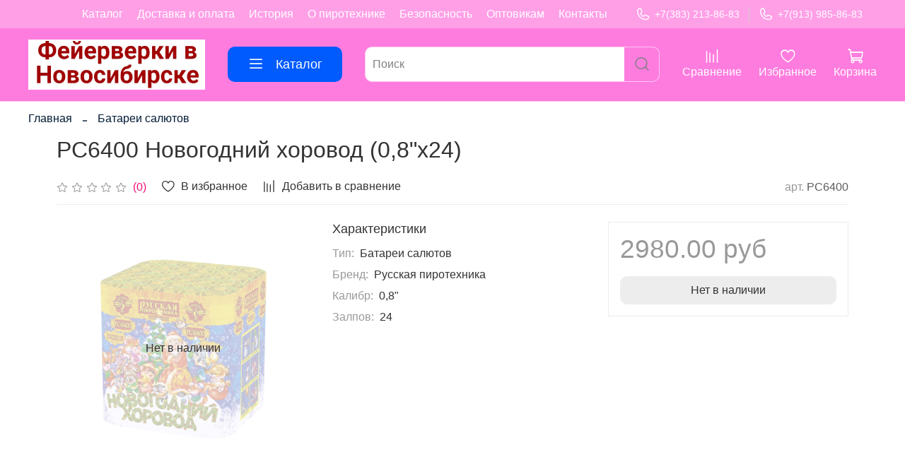

--- FILE ---
content_type: text/html; charset=utf-8
request_url: https://www.google.com/recaptcha/api2/anchor?ar=1&k=6LfXhUEmAAAAAOGNQm5_a2Ach-HWlFKD3Sq7vfFj&co=aHR0cHM6Ly93d3cuczU0LnJ1OjQ0Mw..&hl=ru&v=N67nZn4AqZkNcbeMu4prBgzg&size=normal&anchor-ms=20000&execute-ms=30000&cb=768ew5edrobg
body_size: 49609
content:
<!DOCTYPE HTML><html dir="ltr" lang="ru"><head><meta http-equiv="Content-Type" content="text/html; charset=UTF-8">
<meta http-equiv="X-UA-Compatible" content="IE=edge">
<title>reCAPTCHA</title>
<style type="text/css">
/* cyrillic-ext */
@font-face {
  font-family: 'Roboto';
  font-style: normal;
  font-weight: 400;
  font-stretch: 100%;
  src: url(//fonts.gstatic.com/s/roboto/v48/KFO7CnqEu92Fr1ME7kSn66aGLdTylUAMa3GUBHMdazTgWw.woff2) format('woff2');
  unicode-range: U+0460-052F, U+1C80-1C8A, U+20B4, U+2DE0-2DFF, U+A640-A69F, U+FE2E-FE2F;
}
/* cyrillic */
@font-face {
  font-family: 'Roboto';
  font-style: normal;
  font-weight: 400;
  font-stretch: 100%;
  src: url(//fonts.gstatic.com/s/roboto/v48/KFO7CnqEu92Fr1ME7kSn66aGLdTylUAMa3iUBHMdazTgWw.woff2) format('woff2');
  unicode-range: U+0301, U+0400-045F, U+0490-0491, U+04B0-04B1, U+2116;
}
/* greek-ext */
@font-face {
  font-family: 'Roboto';
  font-style: normal;
  font-weight: 400;
  font-stretch: 100%;
  src: url(//fonts.gstatic.com/s/roboto/v48/KFO7CnqEu92Fr1ME7kSn66aGLdTylUAMa3CUBHMdazTgWw.woff2) format('woff2');
  unicode-range: U+1F00-1FFF;
}
/* greek */
@font-face {
  font-family: 'Roboto';
  font-style: normal;
  font-weight: 400;
  font-stretch: 100%;
  src: url(//fonts.gstatic.com/s/roboto/v48/KFO7CnqEu92Fr1ME7kSn66aGLdTylUAMa3-UBHMdazTgWw.woff2) format('woff2');
  unicode-range: U+0370-0377, U+037A-037F, U+0384-038A, U+038C, U+038E-03A1, U+03A3-03FF;
}
/* math */
@font-face {
  font-family: 'Roboto';
  font-style: normal;
  font-weight: 400;
  font-stretch: 100%;
  src: url(//fonts.gstatic.com/s/roboto/v48/KFO7CnqEu92Fr1ME7kSn66aGLdTylUAMawCUBHMdazTgWw.woff2) format('woff2');
  unicode-range: U+0302-0303, U+0305, U+0307-0308, U+0310, U+0312, U+0315, U+031A, U+0326-0327, U+032C, U+032F-0330, U+0332-0333, U+0338, U+033A, U+0346, U+034D, U+0391-03A1, U+03A3-03A9, U+03B1-03C9, U+03D1, U+03D5-03D6, U+03F0-03F1, U+03F4-03F5, U+2016-2017, U+2034-2038, U+203C, U+2040, U+2043, U+2047, U+2050, U+2057, U+205F, U+2070-2071, U+2074-208E, U+2090-209C, U+20D0-20DC, U+20E1, U+20E5-20EF, U+2100-2112, U+2114-2115, U+2117-2121, U+2123-214F, U+2190, U+2192, U+2194-21AE, U+21B0-21E5, U+21F1-21F2, U+21F4-2211, U+2213-2214, U+2216-22FF, U+2308-230B, U+2310, U+2319, U+231C-2321, U+2336-237A, U+237C, U+2395, U+239B-23B7, U+23D0, U+23DC-23E1, U+2474-2475, U+25AF, U+25B3, U+25B7, U+25BD, U+25C1, U+25CA, U+25CC, U+25FB, U+266D-266F, U+27C0-27FF, U+2900-2AFF, U+2B0E-2B11, U+2B30-2B4C, U+2BFE, U+3030, U+FF5B, U+FF5D, U+1D400-1D7FF, U+1EE00-1EEFF;
}
/* symbols */
@font-face {
  font-family: 'Roboto';
  font-style: normal;
  font-weight: 400;
  font-stretch: 100%;
  src: url(//fonts.gstatic.com/s/roboto/v48/KFO7CnqEu92Fr1ME7kSn66aGLdTylUAMaxKUBHMdazTgWw.woff2) format('woff2');
  unicode-range: U+0001-000C, U+000E-001F, U+007F-009F, U+20DD-20E0, U+20E2-20E4, U+2150-218F, U+2190, U+2192, U+2194-2199, U+21AF, U+21E6-21F0, U+21F3, U+2218-2219, U+2299, U+22C4-22C6, U+2300-243F, U+2440-244A, U+2460-24FF, U+25A0-27BF, U+2800-28FF, U+2921-2922, U+2981, U+29BF, U+29EB, U+2B00-2BFF, U+4DC0-4DFF, U+FFF9-FFFB, U+10140-1018E, U+10190-1019C, U+101A0, U+101D0-101FD, U+102E0-102FB, U+10E60-10E7E, U+1D2C0-1D2D3, U+1D2E0-1D37F, U+1F000-1F0FF, U+1F100-1F1AD, U+1F1E6-1F1FF, U+1F30D-1F30F, U+1F315, U+1F31C, U+1F31E, U+1F320-1F32C, U+1F336, U+1F378, U+1F37D, U+1F382, U+1F393-1F39F, U+1F3A7-1F3A8, U+1F3AC-1F3AF, U+1F3C2, U+1F3C4-1F3C6, U+1F3CA-1F3CE, U+1F3D4-1F3E0, U+1F3ED, U+1F3F1-1F3F3, U+1F3F5-1F3F7, U+1F408, U+1F415, U+1F41F, U+1F426, U+1F43F, U+1F441-1F442, U+1F444, U+1F446-1F449, U+1F44C-1F44E, U+1F453, U+1F46A, U+1F47D, U+1F4A3, U+1F4B0, U+1F4B3, U+1F4B9, U+1F4BB, U+1F4BF, U+1F4C8-1F4CB, U+1F4D6, U+1F4DA, U+1F4DF, U+1F4E3-1F4E6, U+1F4EA-1F4ED, U+1F4F7, U+1F4F9-1F4FB, U+1F4FD-1F4FE, U+1F503, U+1F507-1F50B, U+1F50D, U+1F512-1F513, U+1F53E-1F54A, U+1F54F-1F5FA, U+1F610, U+1F650-1F67F, U+1F687, U+1F68D, U+1F691, U+1F694, U+1F698, U+1F6AD, U+1F6B2, U+1F6B9-1F6BA, U+1F6BC, U+1F6C6-1F6CF, U+1F6D3-1F6D7, U+1F6E0-1F6EA, U+1F6F0-1F6F3, U+1F6F7-1F6FC, U+1F700-1F7FF, U+1F800-1F80B, U+1F810-1F847, U+1F850-1F859, U+1F860-1F887, U+1F890-1F8AD, U+1F8B0-1F8BB, U+1F8C0-1F8C1, U+1F900-1F90B, U+1F93B, U+1F946, U+1F984, U+1F996, U+1F9E9, U+1FA00-1FA6F, U+1FA70-1FA7C, U+1FA80-1FA89, U+1FA8F-1FAC6, U+1FACE-1FADC, U+1FADF-1FAE9, U+1FAF0-1FAF8, U+1FB00-1FBFF;
}
/* vietnamese */
@font-face {
  font-family: 'Roboto';
  font-style: normal;
  font-weight: 400;
  font-stretch: 100%;
  src: url(//fonts.gstatic.com/s/roboto/v48/KFO7CnqEu92Fr1ME7kSn66aGLdTylUAMa3OUBHMdazTgWw.woff2) format('woff2');
  unicode-range: U+0102-0103, U+0110-0111, U+0128-0129, U+0168-0169, U+01A0-01A1, U+01AF-01B0, U+0300-0301, U+0303-0304, U+0308-0309, U+0323, U+0329, U+1EA0-1EF9, U+20AB;
}
/* latin-ext */
@font-face {
  font-family: 'Roboto';
  font-style: normal;
  font-weight: 400;
  font-stretch: 100%;
  src: url(//fonts.gstatic.com/s/roboto/v48/KFO7CnqEu92Fr1ME7kSn66aGLdTylUAMa3KUBHMdazTgWw.woff2) format('woff2');
  unicode-range: U+0100-02BA, U+02BD-02C5, U+02C7-02CC, U+02CE-02D7, U+02DD-02FF, U+0304, U+0308, U+0329, U+1D00-1DBF, U+1E00-1E9F, U+1EF2-1EFF, U+2020, U+20A0-20AB, U+20AD-20C0, U+2113, U+2C60-2C7F, U+A720-A7FF;
}
/* latin */
@font-face {
  font-family: 'Roboto';
  font-style: normal;
  font-weight: 400;
  font-stretch: 100%;
  src: url(//fonts.gstatic.com/s/roboto/v48/KFO7CnqEu92Fr1ME7kSn66aGLdTylUAMa3yUBHMdazQ.woff2) format('woff2');
  unicode-range: U+0000-00FF, U+0131, U+0152-0153, U+02BB-02BC, U+02C6, U+02DA, U+02DC, U+0304, U+0308, U+0329, U+2000-206F, U+20AC, U+2122, U+2191, U+2193, U+2212, U+2215, U+FEFF, U+FFFD;
}
/* cyrillic-ext */
@font-face {
  font-family: 'Roboto';
  font-style: normal;
  font-weight: 500;
  font-stretch: 100%;
  src: url(//fonts.gstatic.com/s/roboto/v48/KFO7CnqEu92Fr1ME7kSn66aGLdTylUAMa3GUBHMdazTgWw.woff2) format('woff2');
  unicode-range: U+0460-052F, U+1C80-1C8A, U+20B4, U+2DE0-2DFF, U+A640-A69F, U+FE2E-FE2F;
}
/* cyrillic */
@font-face {
  font-family: 'Roboto';
  font-style: normal;
  font-weight: 500;
  font-stretch: 100%;
  src: url(//fonts.gstatic.com/s/roboto/v48/KFO7CnqEu92Fr1ME7kSn66aGLdTylUAMa3iUBHMdazTgWw.woff2) format('woff2');
  unicode-range: U+0301, U+0400-045F, U+0490-0491, U+04B0-04B1, U+2116;
}
/* greek-ext */
@font-face {
  font-family: 'Roboto';
  font-style: normal;
  font-weight: 500;
  font-stretch: 100%;
  src: url(//fonts.gstatic.com/s/roboto/v48/KFO7CnqEu92Fr1ME7kSn66aGLdTylUAMa3CUBHMdazTgWw.woff2) format('woff2');
  unicode-range: U+1F00-1FFF;
}
/* greek */
@font-face {
  font-family: 'Roboto';
  font-style: normal;
  font-weight: 500;
  font-stretch: 100%;
  src: url(//fonts.gstatic.com/s/roboto/v48/KFO7CnqEu92Fr1ME7kSn66aGLdTylUAMa3-UBHMdazTgWw.woff2) format('woff2');
  unicode-range: U+0370-0377, U+037A-037F, U+0384-038A, U+038C, U+038E-03A1, U+03A3-03FF;
}
/* math */
@font-face {
  font-family: 'Roboto';
  font-style: normal;
  font-weight: 500;
  font-stretch: 100%;
  src: url(//fonts.gstatic.com/s/roboto/v48/KFO7CnqEu92Fr1ME7kSn66aGLdTylUAMawCUBHMdazTgWw.woff2) format('woff2');
  unicode-range: U+0302-0303, U+0305, U+0307-0308, U+0310, U+0312, U+0315, U+031A, U+0326-0327, U+032C, U+032F-0330, U+0332-0333, U+0338, U+033A, U+0346, U+034D, U+0391-03A1, U+03A3-03A9, U+03B1-03C9, U+03D1, U+03D5-03D6, U+03F0-03F1, U+03F4-03F5, U+2016-2017, U+2034-2038, U+203C, U+2040, U+2043, U+2047, U+2050, U+2057, U+205F, U+2070-2071, U+2074-208E, U+2090-209C, U+20D0-20DC, U+20E1, U+20E5-20EF, U+2100-2112, U+2114-2115, U+2117-2121, U+2123-214F, U+2190, U+2192, U+2194-21AE, U+21B0-21E5, U+21F1-21F2, U+21F4-2211, U+2213-2214, U+2216-22FF, U+2308-230B, U+2310, U+2319, U+231C-2321, U+2336-237A, U+237C, U+2395, U+239B-23B7, U+23D0, U+23DC-23E1, U+2474-2475, U+25AF, U+25B3, U+25B7, U+25BD, U+25C1, U+25CA, U+25CC, U+25FB, U+266D-266F, U+27C0-27FF, U+2900-2AFF, U+2B0E-2B11, U+2B30-2B4C, U+2BFE, U+3030, U+FF5B, U+FF5D, U+1D400-1D7FF, U+1EE00-1EEFF;
}
/* symbols */
@font-face {
  font-family: 'Roboto';
  font-style: normal;
  font-weight: 500;
  font-stretch: 100%;
  src: url(//fonts.gstatic.com/s/roboto/v48/KFO7CnqEu92Fr1ME7kSn66aGLdTylUAMaxKUBHMdazTgWw.woff2) format('woff2');
  unicode-range: U+0001-000C, U+000E-001F, U+007F-009F, U+20DD-20E0, U+20E2-20E4, U+2150-218F, U+2190, U+2192, U+2194-2199, U+21AF, U+21E6-21F0, U+21F3, U+2218-2219, U+2299, U+22C4-22C6, U+2300-243F, U+2440-244A, U+2460-24FF, U+25A0-27BF, U+2800-28FF, U+2921-2922, U+2981, U+29BF, U+29EB, U+2B00-2BFF, U+4DC0-4DFF, U+FFF9-FFFB, U+10140-1018E, U+10190-1019C, U+101A0, U+101D0-101FD, U+102E0-102FB, U+10E60-10E7E, U+1D2C0-1D2D3, U+1D2E0-1D37F, U+1F000-1F0FF, U+1F100-1F1AD, U+1F1E6-1F1FF, U+1F30D-1F30F, U+1F315, U+1F31C, U+1F31E, U+1F320-1F32C, U+1F336, U+1F378, U+1F37D, U+1F382, U+1F393-1F39F, U+1F3A7-1F3A8, U+1F3AC-1F3AF, U+1F3C2, U+1F3C4-1F3C6, U+1F3CA-1F3CE, U+1F3D4-1F3E0, U+1F3ED, U+1F3F1-1F3F3, U+1F3F5-1F3F7, U+1F408, U+1F415, U+1F41F, U+1F426, U+1F43F, U+1F441-1F442, U+1F444, U+1F446-1F449, U+1F44C-1F44E, U+1F453, U+1F46A, U+1F47D, U+1F4A3, U+1F4B0, U+1F4B3, U+1F4B9, U+1F4BB, U+1F4BF, U+1F4C8-1F4CB, U+1F4D6, U+1F4DA, U+1F4DF, U+1F4E3-1F4E6, U+1F4EA-1F4ED, U+1F4F7, U+1F4F9-1F4FB, U+1F4FD-1F4FE, U+1F503, U+1F507-1F50B, U+1F50D, U+1F512-1F513, U+1F53E-1F54A, U+1F54F-1F5FA, U+1F610, U+1F650-1F67F, U+1F687, U+1F68D, U+1F691, U+1F694, U+1F698, U+1F6AD, U+1F6B2, U+1F6B9-1F6BA, U+1F6BC, U+1F6C6-1F6CF, U+1F6D3-1F6D7, U+1F6E0-1F6EA, U+1F6F0-1F6F3, U+1F6F7-1F6FC, U+1F700-1F7FF, U+1F800-1F80B, U+1F810-1F847, U+1F850-1F859, U+1F860-1F887, U+1F890-1F8AD, U+1F8B0-1F8BB, U+1F8C0-1F8C1, U+1F900-1F90B, U+1F93B, U+1F946, U+1F984, U+1F996, U+1F9E9, U+1FA00-1FA6F, U+1FA70-1FA7C, U+1FA80-1FA89, U+1FA8F-1FAC6, U+1FACE-1FADC, U+1FADF-1FAE9, U+1FAF0-1FAF8, U+1FB00-1FBFF;
}
/* vietnamese */
@font-face {
  font-family: 'Roboto';
  font-style: normal;
  font-weight: 500;
  font-stretch: 100%;
  src: url(//fonts.gstatic.com/s/roboto/v48/KFO7CnqEu92Fr1ME7kSn66aGLdTylUAMa3OUBHMdazTgWw.woff2) format('woff2');
  unicode-range: U+0102-0103, U+0110-0111, U+0128-0129, U+0168-0169, U+01A0-01A1, U+01AF-01B0, U+0300-0301, U+0303-0304, U+0308-0309, U+0323, U+0329, U+1EA0-1EF9, U+20AB;
}
/* latin-ext */
@font-face {
  font-family: 'Roboto';
  font-style: normal;
  font-weight: 500;
  font-stretch: 100%;
  src: url(//fonts.gstatic.com/s/roboto/v48/KFO7CnqEu92Fr1ME7kSn66aGLdTylUAMa3KUBHMdazTgWw.woff2) format('woff2');
  unicode-range: U+0100-02BA, U+02BD-02C5, U+02C7-02CC, U+02CE-02D7, U+02DD-02FF, U+0304, U+0308, U+0329, U+1D00-1DBF, U+1E00-1E9F, U+1EF2-1EFF, U+2020, U+20A0-20AB, U+20AD-20C0, U+2113, U+2C60-2C7F, U+A720-A7FF;
}
/* latin */
@font-face {
  font-family: 'Roboto';
  font-style: normal;
  font-weight: 500;
  font-stretch: 100%;
  src: url(//fonts.gstatic.com/s/roboto/v48/KFO7CnqEu92Fr1ME7kSn66aGLdTylUAMa3yUBHMdazQ.woff2) format('woff2');
  unicode-range: U+0000-00FF, U+0131, U+0152-0153, U+02BB-02BC, U+02C6, U+02DA, U+02DC, U+0304, U+0308, U+0329, U+2000-206F, U+20AC, U+2122, U+2191, U+2193, U+2212, U+2215, U+FEFF, U+FFFD;
}
/* cyrillic-ext */
@font-face {
  font-family: 'Roboto';
  font-style: normal;
  font-weight: 900;
  font-stretch: 100%;
  src: url(//fonts.gstatic.com/s/roboto/v48/KFO7CnqEu92Fr1ME7kSn66aGLdTylUAMa3GUBHMdazTgWw.woff2) format('woff2');
  unicode-range: U+0460-052F, U+1C80-1C8A, U+20B4, U+2DE0-2DFF, U+A640-A69F, U+FE2E-FE2F;
}
/* cyrillic */
@font-face {
  font-family: 'Roboto';
  font-style: normal;
  font-weight: 900;
  font-stretch: 100%;
  src: url(//fonts.gstatic.com/s/roboto/v48/KFO7CnqEu92Fr1ME7kSn66aGLdTylUAMa3iUBHMdazTgWw.woff2) format('woff2');
  unicode-range: U+0301, U+0400-045F, U+0490-0491, U+04B0-04B1, U+2116;
}
/* greek-ext */
@font-face {
  font-family: 'Roboto';
  font-style: normal;
  font-weight: 900;
  font-stretch: 100%;
  src: url(//fonts.gstatic.com/s/roboto/v48/KFO7CnqEu92Fr1ME7kSn66aGLdTylUAMa3CUBHMdazTgWw.woff2) format('woff2');
  unicode-range: U+1F00-1FFF;
}
/* greek */
@font-face {
  font-family: 'Roboto';
  font-style: normal;
  font-weight: 900;
  font-stretch: 100%;
  src: url(//fonts.gstatic.com/s/roboto/v48/KFO7CnqEu92Fr1ME7kSn66aGLdTylUAMa3-UBHMdazTgWw.woff2) format('woff2');
  unicode-range: U+0370-0377, U+037A-037F, U+0384-038A, U+038C, U+038E-03A1, U+03A3-03FF;
}
/* math */
@font-face {
  font-family: 'Roboto';
  font-style: normal;
  font-weight: 900;
  font-stretch: 100%;
  src: url(//fonts.gstatic.com/s/roboto/v48/KFO7CnqEu92Fr1ME7kSn66aGLdTylUAMawCUBHMdazTgWw.woff2) format('woff2');
  unicode-range: U+0302-0303, U+0305, U+0307-0308, U+0310, U+0312, U+0315, U+031A, U+0326-0327, U+032C, U+032F-0330, U+0332-0333, U+0338, U+033A, U+0346, U+034D, U+0391-03A1, U+03A3-03A9, U+03B1-03C9, U+03D1, U+03D5-03D6, U+03F0-03F1, U+03F4-03F5, U+2016-2017, U+2034-2038, U+203C, U+2040, U+2043, U+2047, U+2050, U+2057, U+205F, U+2070-2071, U+2074-208E, U+2090-209C, U+20D0-20DC, U+20E1, U+20E5-20EF, U+2100-2112, U+2114-2115, U+2117-2121, U+2123-214F, U+2190, U+2192, U+2194-21AE, U+21B0-21E5, U+21F1-21F2, U+21F4-2211, U+2213-2214, U+2216-22FF, U+2308-230B, U+2310, U+2319, U+231C-2321, U+2336-237A, U+237C, U+2395, U+239B-23B7, U+23D0, U+23DC-23E1, U+2474-2475, U+25AF, U+25B3, U+25B7, U+25BD, U+25C1, U+25CA, U+25CC, U+25FB, U+266D-266F, U+27C0-27FF, U+2900-2AFF, U+2B0E-2B11, U+2B30-2B4C, U+2BFE, U+3030, U+FF5B, U+FF5D, U+1D400-1D7FF, U+1EE00-1EEFF;
}
/* symbols */
@font-face {
  font-family: 'Roboto';
  font-style: normal;
  font-weight: 900;
  font-stretch: 100%;
  src: url(//fonts.gstatic.com/s/roboto/v48/KFO7CnqEu92Fr1ME7kSn66aGLdTylUAMaxKUBHMdazTgWw.woff2) format('woff2');
  unicode-range: U+0001-000C, U+000E-001F, U+007F-009F, U+20DD-20E0, U+20E2-20E4, U+2150-218F, U+2190, U+2192, U+2194-2199, U+21AF, U+21E6-21F0, U+21F3, U+2218-2219, U+2299, U+22C4-22C6, U+2300-243F, U+2440-244A, U+2460-24FF, U+25A0-27BF, U+2800-28FF, U+2921-2922, U+2981, U+29BF, U+29EB, U+2B00-2BFF, U+4DC0-4DFF, U+FFF9-FFFB, U+10140-1018E, U+10190-1019C, U+101A0, U+101D0-101FD, U+102E0-102FB, U+10E60-10E7E, U+1D2C0-1D2D3, U+1D2E0-1D37F, U+1F000-1F0FF, U+1F100-1F1AD, U+1F1E6-1F1FF, U+1F30D-1F30F, U+1F315, U+1F31C, U+1F31E, U+1F320-1F32C, U+1F336, U+1F378, U+1F37D, U+1F382, U+1F393-1F39F, U+1F3A7-1F3A8, U+1F3AC-1F3AF, U+1F3C2, U+1F3C4-1F3C6, U+1F3CA-1F3CE, U+1F3D4-1F3E0, U+1F3ED, U+1F3F1-1F3F3, U+1F3F5-1F3F7, U+1F408, U+1F415, U+1F41F, U+1F426, U+1F43F, U+1F441-1F442, U+1F444, U+1F446-1F449, U+1F44C-1F44E, U+1F453, U+1F46A, U+1F47D, U+1F4A3, U+1F4B0, U+1F4B3, U+1F4B9, U+1F4BB, U+1F4BF, U+1F4C8-1F4CB, U+1F4D6, U+1F4DA, U+1F4DF, U+1F4E3-1F4E6, U+1F4EA-1F4ED, U+1F4F7, U+1F4F9-1F4FB, U+1F4FD-1F4FE, U+1F503, U+1F507-1F50B, U+1F50D, U+1F512-1F513, U+1F53E-1F54A, U+1F54F-1F5FA, U+1F610, U+1F650-1F67F, U+1F687, U+1F68D, U+1F691, U+1F694, U+1F698, U+1F6AD, U+1F6B2, U+1F6B9-1F6BA, U+1F6BC, U+1F6C6-1F6CF, U+1F6D3-1F6D7, U+1F6E0-1F6EA, U+1F6F0-1F6F3, U+1F6F7-1F6FC, U+1F700-1F7FF, U+1F800-1F80B, U+1F810-1F847, U+1F850-1F859, U+1F860-1F887, U+1F890-1F8AD, U+1F8B0-1F8BB, U+1F8C0-1F8C1, U+1F900-1F90B, U+1F93B, U+1F946, U+1F984, U+1F996, U+1F9E9, U+1FA00-1FA6F, U+1FA70-1FA7C, U+1FA80-1FA89, U+1FA8F-1FAC6, U+1FACE-1FADC, U+1FADF-1FAE9, U+1FAF0-1FAF8, U+1FB00-1FBFF;
}
/* vietnamese */
@font-face {
  font-family: 'Roboto';
  font-style: normal;
  font-weight: 900;
  font-stretch: 100%;
  src: url(//fonts.gstatic.com/s/roboto/v48/KFO7CnqEu92Fr1ME7kSn66aGLdTylUAMa3OUBHMdazTgWw.woff2) format('woff2');
  unicode-range: U+0102-0103, U+0110-0111, U+0128-0129, U+0168-0169, U+01A0-01A1, U+01AF-01B0, U+0300-0301, U+0303-0304, U+0308-0309, U+0323, U+0329, U+1EA0-1EF9, U+20AB;
}
/* latin-ext */
@font-face {
  font-family: 'Roboto';
  font-style: normal;
  font-weight: 900;
  font-stretch: 100%;
  src: url(//fonts.gstatic.com/s/roboto/v48/KFO7CnqEu92Fr1ME7kSn66aGLdTylUAMa3KUBHMdazTgWw.woff2) format('woff2');
  unicode-range: U+0100-02BA, U+02BD-02C5, U+02C7-02CC, U+02CE-02D7, U+02DD-02FF, U+0304, U+0308, U+0329, U+1D00-1DBF, U+1E00-1E9F, U+1EF2-1EFF, U+2020, U+20A0-20AB, U+20AD-20C0, U+2113, U+2C60-2C7F, U+A720-A7FF;
}
/* latin */
@font-face {
  font-family: 'Roboto';
  font-style: normal;
  font-weight: 900;
  font-stretch: 100%;
  src: url(//fonts.gstatic.com/s/roboto/v48/KFO7CnqEu92Fr1ME7kSn66aGLdTylUAMa3yUBHMdazQ.woff2) format('woff2');
  unicode-range: U+0000-00FF, U+0131, U+0152-0153, U+02BB-02BC, U+02C6, U+02DA, U+02DC, U+0304, U+0308, U+0329, U+2000-206F, U+20AC, U+2122, U+2191, U+2193, U+2212, U+2215, U+FEFF, U+FFFD;
}

</style>
<link rel="stylesheet" type="text/css" href="https://www.gstatic.com/recaptcha/releases/N67nZn4AqZkNcbeMu4prBgzg/styles__ltr.css">
<script nonce="b0PIRm5W3B6Jf0D7diVuvg" type="text/javascript">window['__recaptcha_api'] = 'https://www.google.com/recaptcha/api2/';</script>
<script type="text/javascript" src="https://www.gstatic.com/recaptcha/releases/N67nZn4AqZkNcbeMu4prBgzg/recaptcha__ru.js" nonce="b0PIRm5W3B6Jf0D7diVuvg">
      
    </script></head>
<body><div id="rc-anchor-alert" class="rc-anchor-alert"></div>
<input type="hidden" id="recaptcha-token" value="[base64]">
<script type="text/javascript" nonce="b0PIRm5W3B6Jf0D7diVuvg">
      recaptcha.anchor.Main.init("[\x22ainput\x22,[\x22bgdata\x22,\x22\x22,\[base64]/[base64]/[base64]/MjU1OlQ/NToyKSlyZXR1cm4gZmFsc2U7cmV0dXJuISgoYSg0MyxXLChZPWUoKFcuQkI9ZCxUKT83MDo0MyxXKSxXLk4pKSxXKS5sLnB1c2goW0RhLFksVD9kKzE6ZCxXLlgsVy5qXSksVy5MPW5sLDApfSxubD1GLnJlcXVlc3RJZGxlQ2FsbGJhY2s/[base64]/[base64]/[base64]/[base64]/WVtTKytdPVc6KFc8MjA0OD9ZW1MrK109Vz4+NnwxOTI6KChXJjY0NTEyKT09NTUyOTYmJmQrMTxULmxlbmd0aCYmKFQuY2hhckNvZGVBdChkKzEpJjY0NTEyKT09NTYzMjA/[base64]/[base64]/[base64]/[base64]/bmV3IGdbWl0oTFswXSk6RD09Mj9uZXcgZ1taXShMWzBdLExbMV0pOkQ9PTM/bmV3IGdbWl0oTFswXSxMWzFdLExbMl0pOkQ9PTQ/[base64]/[base64]\x22,\[base64]\\u003d\x22,\x22wpLCiMKFw7zDhcOIwqvDt8KHw5PCo1A0V8KMwpwNQTwFw6rDpB7DrcO7w4fDosOrc8OgwrzCvMKbwrvCjQ5dwpM3f8OdwrlmwqJgw4jDrMOxHFvCkVrCuzpIwpQuO8ORwpvDhsKuY8Orw6LCqsKAw75qOjXDgMKDwpXCqMOdbHHDuFN4wojDviMuw7/Cln/ChElHcH19QMOeNll6VHHDo37Cv8OJwoTClcOWB1/Ci0HCnQMiXwzCjMOMw7lrw5FBwr5Uwq5qYBfCsGbDnsOtWcONKcK4QSApwpXCmmkHw77CkGrCrsOhT8O4bSfCtMOBwr7CjcKKw7Zfw6rCpsOkwq7Ck1hKwphTHVzDkcKyw6DCmsKtUCMtYwQ2wpwNRcKnwqZcBMO5wp/DvMOZwpbDrsO0w75jw5vDt8Obw45EwoR7wqTCpVQpfcKKOmpAwo3DgcOtwppxw5x+w5DDiBEracKIMsO5GWkdKFtfDFYVdi7CijPDlVvChMKgwpEywrrDvMOXTUk3W2F4wr1bPMOGwofDgcO/wp1dVsKKw5MEUMKSwqMqX8OHGUDCrMK7VhTCn8O0EWsME8Ogw5BBbyJDB2DCtMOAaBYvBhfCt2ocw7XCuy5/[base64]/w7jDs8Kyw6vDoBw0wqXCkmccw5rDisKDacKBw7XCl8K0Z2nDh8KoU8KSAMKowolaDcOEaWXDhcKuUBnDq8OVwp/DvcOyHMKIw7PDo3XCo8OgfMKLwo0IKQjDhMOrHMOIwqpewqdMw4sSOMKeW0pcwrxxw44sOMOgw6XDpUMcWcOabwhiwrPDhMOuwrw1w40fw4cZwpvDlsKEZcOWEcOYwoRewqnCqVLCtsOBNUxYVsOEP8KVaHR+fn/Cp8Oud8O+w4EFEcKdwoBKwrBBwodFTsK0woHCkMOcwqsoFsKhasOXRT/DmsKGwqfDt8OCwprCiFlCI8KXwpfCmFYdw6TCvMOqJ8OLw4zCv8OlYGpsw7zCpDsqwozCpcKRX109bsOYYhbCpMO7wr3DuV5/[base64]/DsikxwppAYcOow7VxHMOrR8KeBsObwpBidwLDgcK2w6V6HcOjwqhswp3CmCYsw5fDjxxuRFcCJxPCicKUw4VZw7bDhMO7w4Zxw7/DvEQVw5EkXcKjQcO1Y8KswozDlsKwPCzCvXFGwrcZwpw6wqAFw4lHPcOqw6zCi34/CMOFGkrDi8KiEmDDuRhuUnXDsBDDhV3DqsKwwqpawoZuLzHDtjM+wrXCg8KFw5JTSsKfTzPDgBrDr8Oxw5suI8OEw7J6BsOYwqvCisKYw5XDiMKFwqtqw6YDdcO0wrsuwpPCgAh2GMO1w7HDi3l2wr3CrMOzIyRHw41RwrjCkcKCwrY/DsOwwq8Gwo7Dh8OoJsKmSMOvw5obKgnCpcO+w59DDRrChV3CmREmw7LDvWMawrfCscOVKcKJUzU1wpXDocKMIEPDocK6F2rDu33DmATCuQgAZMO9I8KUf8Odw6xLw5UdwrnCmcKMwoLDrwLCv8OZwo4hw4nDqnTDsWliGD8ZHB/CscK6wrReB8OlwrBhwpg/wrQzR8Knw4PCt8OBVRhtC8O1wpJxw7zCryJ7KMK6Sk7Ct8OBGsKUJMOgw5pHw6VNX8OrYMKlPsOLw6nDhsKDw6LCrMOTDxnCosO1wpELw6TDlG92w6Z6w7HDpEJfwp/CjTlcwobDksOOElEHRcK3w6g1aFjCqXDCgcK3wp0Hw4rCmmfDgcKCw74oeRwqwqgEw6TDm8OpfMK7w47DgMOsw7c/w67Cg8OYw6lKKcK7wqIyw4zCil8CIgEUw7fDtWNjw57CqcKjMsOjwotbTsO6esOgwp4twoDDvsKmworDoBnCjyPDizPDkCHCgMOYE2LDs8ODw5dBSUrCgh/CrGDCiRXDjQMJwoLCt8KlOHAzwo4Gw7/ClMOSwpkXEcKgTcKhw6QHwo1WacKiwrDCkMKuwoMfRsOSHDbCom/DnsK4elPCjjpgAMOSwoc/w5fCisKBHyPCvyh7McKKDMK+Klhjw5gPQ8OwfcOKFMORw6VcwrZSe8OZw4xbBS52w41XasKrwopiw6ZpwqTChRt1H8Oow4cOw5A/[base64]/esOpNsOuw5BJw6BEWMOJMRAMw6kmEBTDjsKcw692NMOXwqjDsWtuFcK6wp3DkMOLw57DhHohesK6IcK9woEXFGUTw5c9wrvDkcKpwq5HCy3CmFrDtcKGw5Qowr9vwr/CigoJGcO/TEltw5nDrXXDpcOXw4Ntwr3CgMOGMVxRSMOpwq/[base64]/[base64]/[base64]/ChRJfKcOiw4jDqcOOw7TClQxTw70EeCDDmSrCnFLDtMO0QT41w6DDssO6wr/Dp8KewrDCiMOrAQnCvcKow4fDklYbwqLCrVXCj8Oqd8Kzw6PCgsKmUz/Dq2XCicOsDcOywozCrH1ew5LCkMO4wqdfXsKWOW/Ch8K0c3Npw53Csj52RcOtwpt1PcKRw7wLwr8vw6QkwpIMcsKaw4XCjMKnwrfDmsKjLUPDs27DpU7CnzcVwq3Cv3Q/ZsKPw7l+SMKMJgs/LxVKMcOcwobDssK7w7rClcKpWsOHHmA+KcKlUHUTwozDg8OSw4fCs8OVw5kvw4trM8O0wpbDiQDDqGM/w79awph5wqvCohg5K1dnwqpGw6rCjcK4NkwrZsOFwp4jJGMEwqc7w4ZTOVMVw5nCvFXDphUYY8KjNg/CnsO/[base64]/F8Omw694wppUw6XDl8OlHmBwwpE8SMOWwqNsw5/CrGnDnmfCq2I1wpzCiEl8w75RM3rCsFLDusO1LMOGWDsgesKfRsOcMlfDmCzCmcKWXz7Dt8KYwq3CgQ0hZsOMU8OKw78rc8O0w7DCsRA3w6PCpcOOIzXDvBPCvcKLw7rDkB3DqmYsUcK0BwzDjzrClsOIw5sITcK2aAcSScKkw6PCtQfDlcK5DMO2w4fDssKxwoUIeh/[base64]/wpTCuxYjJsOENsKCURg4VWXCpGsYw67DmMOywrnCmMKHw4fDmMK2wosDwpPDrTENwqI6SRdIQMK4w5TDmSLCnR3CrzdSw5PCgsOOKn/[base64]/[base64]/[base64]/w6QkVcK0IsK2M8OoJyHCh0jCmcO0Oxw/w6l0woZCwpjDok4iYFIUIMO7w7ZIay7ChsKYRcK4AsKXw49Aw6/DujbChEDDlCrDn8KXfsK7CWk6RjJDYsKMFsO4QcOAOXE6w7LCqWjDl8OgXMKOwozCjcOswrFkFMKZwp7CsQTCtcKXwq/CnzJpwrN8w7zCvcKxw5zCv0/DujcuwpfCs8Kgw4VfwoDCtQlNwpzDkUkaPsO3dsK0w7lIw4Eyw7PCucOaBgxXw7JRw6jCvGDDgV3Dkk7DhnkTw4RyMsKlXnvDmzsSZiFQRsKKwpfChxFxwp3DvsOOw7rDsXZnEXAyw4fDjEjDmFsjIRdBRcK6wrcbdMOaw4DDsS0zG8O/wp/ChsKkUsOxBsOwwoheNsOjAg1rV8Otw7vDmcKYwqF/w7s0QnXConjDi8KUw6XCssOcBSdXR1oACBPDq3PCqSHDugZ4w5PCk2vCmhnCm8KUw7MbwoAMH0lDesO+w57DkBkowqDCvjJuwpPCs1Elw4YRwptTw7AOw7jCisOpI8O4wrlFeHpbw6XCn2TCucKyE39FwrDDp0kDDMOcPR0BRzFha8KKwqfCucOVIMKNwp/Dv0LDjhLDuXUmwo7CnH/DmwHDpMKNInoBw7bCuALCj3/[base64]/DgcKHP8Ogw4jCtQnDoVzClFUfYMKvey4Ow7vCsQBUbcK8wqTCh1LDtDoOwoN4wqB5J3/CsELDhU/DuS/[base64]/Dn8KdDx86CDzDtcKqbHPDtjfDvCvCvMKZw6DCrMKXCEfDtR85wrEXwqV/[base64]/Dh8KXwoTCtsOoHcKDwoMYwoAdwpx2w4vCjA5Iw7TCmwzDnHTDniwKY8KDw44ewoIjI8KfwrzDgsKZDADCjCJzVEbCisOzCMKVwqDDpA3Cj1A0dcKYw7Rlw5VwHQICw7/[base64]/wp1xwqLDrsO2w68Fw5lHUcO3WH4GDydyTm3ClcKBw7RMwowWw5LDvsOHMcOEW8KSB3nCh0/DqsKhQy4kDU57w5Z1M2jDtcK2fcK6w7DDr3LCqsOYw4XDi8Kpw4/DrgbChcO3DQnDgcOewq/DvsK2wqnDvsObJlTDnVbDocKXwpfDisKMHMOPwoHDpGwsDiUVWcOuLW1/HMO1F8OECUV1wofCosO9aMKtTEU7woXDr00PwqMhBMK8wp/CtkIqw4UCPsKtw53CjcOEw5TDiMK/PMKAFzZ3DiXDksKkw75PwpJlSlELw6jDqmLDvsOtw4rCiMOIw6LCmsOUwrkmWcOReiPDqhbDpMOxwq5YN8KZL3fCrHHDpMOSw7/DlMKYViLCisKOMAbCo3MSe8ODwqrDucOQw5dTIU1xN0vChsK0wrsjB8OaRGDDisKFM1vCq8OtwqJ/YsKoQMOxOcOfecKIwpdBwpPCvDYLwr9HwqvDnhJnwrHCsGQWwr/[base64]/T8O6wqd3wq3ClhNMCsKNZsOpQ07CjhNYEWfDrFTDocOiwpMkRcKqHsKFw6B9BcKocMO4w63CmU/CiMO/w4gFe8O3ZQsxAsONw4/[base64]/DlcKpIUATwpPCiMOycsOFwpzDuQHDjHUQDsK/wqXDvsOEUsK4wq9+w7UTWHXCicKgLyU/[base64]/w6rDisKhw5s1KsK8wo/DuHpyGcKyRBvCqlfCo0ULwrXCksKsIzcbwpzDuSjCvcOTJsKgw7gSw787w7EfFcOVB8Khw7LDlMKpF2pdwo7Dm8ONw5oKasKgw4PCnB7CnMOiw7VLwpDDn8KQwrfCsMKHw47DkMKQw45Ww4rCr8Oub39iecK2wr/Dr8K2w5cOCBoywqNbXUPCpw3CuMOtwovCpcKDe8O4EAHCgCglwrIcwrcDwr/CsmfDscO/WmjDl03DoMKlwrrDlRjDkXXCo8O3wqddPQ7CtE4pwrVAw6lhw5tMIcOlDwYIw47CjMKRwr/CniLCglnCvWfCjnjCmhtgB8OLA0FpNMKCwrjDlz46w7DClBfDh8KJbMKRNULDscKYw4rCuivDpTMMw7HClyghQ0dNwopKNMORBMKlw4LChX3CjUbCnsK/[base64]/w4/Cq8KpwrHCo8KtwrABTBDCq0Mvw43ChcK/[base64]/CoMK9LMOlHMOVw73DtGsZM14sBsKDNMObXsK0woXCrsKOwpA+w4Yzw6vCrSVcwozCrFXClmDCnmbDpX0hw7nCncKVYMKKw5ppZR54woLCkMO9Mw/[base64]/w6nDrsO3w7dOE8Oqwq5iJsKnd8OwFcOUwqLDtXNrw69WRncqCTsYTCrDm8OlLgTDj8OVZcOww5/Ckh3Dj8OqfxIlNMK8TyccTsOGNBXCjgAJK8KKw5PCrMKVIVXDsznDscOYwoPCmsKqf8Ksw5PCuwLCusKFw45nwpoxNg7Dmjotwr1hwrAaIEYuwqnCkcKtNcOPVUnDgXYtwoHCscO3w5HDrF9owrXDlcKPesKyfAh/YhvDvVcoecKywonDpFY+GBh6AybCm1DCqjsOwrU/[base64]/DsAnDsCUiE8Ocw4Ydw6Anw4prS8OFaBzCgMKdw6EXZ8KLasKTKFnDhsKnLgAiw7sDw5DCnsK6AjbCq8OlaMOHQ8KtRMOZVcK1NsOuwp/[base64]/CksOew7zDv8KLBsOgwqTCukUkw7EoBgt7w4YrW8OYdWldw4UZwojCnEBuw5HCqcKERC8Nfy/[base64]/[base64]/DkT0qw73CrMOEw7t1e8OWAsK2wo0awpPDkhLDt8Ozw4XDpcKtwpcQYMO9wrkEcMObw7TCgMKLwpgcWsK8wqNqw7nCuC7DoMK1wrBVPcKEX2QgwrPCgcK/RsKXPVx1UMOFw75iT8KVVMKKw40KBTA8fcO1EMK5wq54GsOZC8O2w6xww77DnhjDmMONw5zDn1TDi8OHN2/[base64]/[base64]/Cli0rL2Yvwp3Ck8O4NMKlw44uw5zCrl/[base64]/[base64]/Ds1/DjsKcwo5MSxgWf003woYHw6Elw6YUw51TMWc6PnbCjFs9woJBwrhsw6fCk8Oow6nDuXfCvsKwD2DCmDfDncKgwodlwoshGz/CgsOmPwF4V3tgCWDDuHNyw47Di8OYEcOie8KCdygTw40LwrXDh8Ojw64FTsODwpVQUcONw5I8w6srJTwhw4nDk8OqwonCkMO9TsK1w5RJwrnDksOxwqo/w58wwoDDkH1XQCPDiMKif8Krwpt7T8O1csKXfC7Cm8OqbnwCwr3CrsKxRcKGFV3DrTrCgcKwGsKSMsOLfMOswrAEw5HCkkt8w5Q3VMOmw7rDi8Ozaioew5LDgMOLWMKKVW4Wwp8oWsO8wpdUJsKHN8OKwpwhw7/Drl00IsOxFMKvN33DpsO5d8OvwrHCgyATHHF9Rmg3BxEUw6DDlio7ecKUw4PDicOXwpDCs8O0dsK/[base64]/CkwZjd3HCl8OMUHMnVwnCskZBwrgRw7AvYEdkw58/PMOuWMKNGRo+IFoEw4zDncKnZ0rDpGImVSjCr1dYQsOmLcKiw49MfQZrwoohw5/CmHjCjsKWwqhdTGbCn8KySk7DnjB9w7xeKhJQCAx/wqbDpMOxw5nCjMKEw4bDqFrCm3lVGsOlwpZaRcKNABvCvmJ4wqbCt8KIwqXCgsOAw6rDrnLClAfDhMOFwpozwqTCqMOeel9gTcKow4HDjELDtznCnzTCtcKqHUNcXmFQQAluw7oVw5pzwp/CnMKtwqdow57Di0bCjSTDkRQOLcKMPiZRPcK+GsKTwp3DmMKZLhV6w5HCusKTwp5Lw7rDoMO+TGDDp8OfbhzCn0o/wqU7X8KudW1xw4J9wrUIwpDCrjfCmQEtw4DDi8Kswo1QVMOkwrvDoMK0woDDunHCjS92UzXCr8K/OQw1wr9owrBfw7fDlxpTI8OLdXkbQmTChMKXwqzDnFhJwo0GdkQ+LiFgw4d0MTw2w5p9w5o0KDZvwrTDrMKiw5vCoMK7wr10CsOAwq/Cg8K/[base64]/CkMK2w5B4FxFTw5bDs8Oiw4fDlcKmwq4MTcKUccO9w65/[base64]/CsBAUw5ltFMO4U8KfJBLDssKzwrcPLcKEUBEDUcKVwo5kw7TClFvDiMODw704Gk8gw4A+UG9Iw4BofMOmfkjDgMKwcmfCn8KQMMKUPhvCoR7Cq8Ojw7DCsMK7Azplw4ICwqZjMwYBI8KYTcKowrXDhcKnOFXDkcKQw68pw5BqwpVxw4zDqsKjJMOtwpnDmW/DrTTCjsKwKsO9Oz4zwrPDoMK/wrjDlkkgw73Du8KSwrUISMO3F8OJf8O9SQ0recOBwp/DlnUHT8OBc180XALCr3fDqcKPNENwwqfDhFF0w7hAFy/[base64]/CoS/CqMO0XDTCnxfDgsKEw4NUM8ODGcKHI8KODADDoMOycMOuBsOJF8Kgwq/[base64]/DncO6w7tEwrssUcO5D8OaGcKldsOew5rCosOUw7fDssKKBGYFKG9cwozDscOuLWjCjApDJsO8HcOfw7HCt8OKOsOeW8KRwq7Du8OFwo/DvcOgCQZ9w4BmwrgHNsO8CcOMYsOSw4poCcKzHWfCkk/DtsKOwpomcXrCihDDpcKeYMOuc8OUS8Ogw4JZWsOwSiw6bRHDhlzDhcKrw692MGLDoDc0TihKDhcHZcK9wqzCtcOfDcOvdWVuIU/[base64]/CscKkw5zCpEzDmcK/[base64]/VMKjw5HCpXoxw7vCkMKkwrQlw7jCik9FPMKQRwvDscKpFsOQw7ASwpUxOFfDjsKBLxPContgwoIbYcOMwoPDlw3CjMKRwpp4wrnDlxYtwrkFw67DvjfDolDDpsO/[base64]/wq5Kd8KEAllZwoTCkUpfOSfDqcKzMcOTwrJRw6/CiMOlacKBw6vDsMKUahzDl8KWeMOtw7nDtnlfwp0ow7DDksKYTm8jw5nDizoIw6HDp0/CrmMiFXXCrsKQw7vCsjRRw7PDucKWLGdzw47DrnwzwoTCl20qw4fChcK2W8KXw6Zmw7cPAsOsGC7Cr8KqBcO1OSrDnXMRLWd2OQzDnmNIJFzCvsOrDFQlw7hBwqIKAmIoF8O6wpfCl03CgsOdTRDCusKIEXUKwpNPwr1kDcKXbMO4wq4Awr/CrsOFw74kwrlGwpc6ASjDpSjDpcOWLHkuw7XCnzzCnsOBwqQQIMOHwpfCnFcQV8KyClbCrsOic8ORw5snw6Aowp9yw4NbBsOsRy01w7lswofCmsODUHscw4TCoXY0KcKTw7/CqMO3w54YVW3CrsKme8O2AjHDqhfDjQPCkcKtEzrDrCvCgGnDnsKuwqTCkX8VLDAcVDYYIcKAd8K2w4HCrn7ChlAFw57DiGZsPhzDuQvDiMODworCuHcCXsK5wqtLw690wr/DusK4w51GGcOBJ3YiwrFHw6/CtMKIQT8EFiwzw795wpJcwqTCjmjCrcONw5UuIcKtwobChU7DjTjDjMKVEFLDpEJ8JzHCgcOBeTEyQgfDlMO1bTpKZMO8w751OMOFw5HCjgzDk3Z+w6NnC0l9w5E4WXnDj3PCui3Cv8Omw6rChR4HDnDClFMaw6PCnsKafUBURE7DqEpXd8K0wrbCgnzCrw3CpcO/wqrCvRPCukXDnsOKwofDusKSacKtwrxqDUwEQU3Ci0XCnEZkw5HDgsOqWwIePMOSwpLCnF/CvXN1wozDjzAgbMKdXlHDhx3CuMKkA8OgNDnCnsOpV8KdH8KpwoPDsXs/WifDmUlqwrggwqTDvMKCT8KzDMKgCMORw6/DpMOYwpV8w55Vw7HDvXfDjRkWcFplw4c0w4bClQolaEkYbQxFwoE0cV9zAsOewoPCmjvCpgQIDMObw4Vlw7lXwozDjMOQwrwyAGnDrMKIKVfCskEPw5pfwonCgMK6X8Ohw6otwrvCg0UJI8ONw5nDuk/DlwfDmMKww75hwpNgAX9Mw77DqcKXw5vChh1ww7HDj8KKwqlYfHpzw7TDgwbCpz1Fw47DuCbDiRpxw4/DjQPCsn0vw4vCuy3Dt8K2McK3fsK2wrTCqDvCl8OROsO2Z2towrDDtzPCocKuwqTChcKaScOBw5bCvXBjFsKBw6XDp8KcX8Oxw77CtMOZMcKvwq1cw5JxcXI3GcOLPsKTwqNtw4UQwoNiC0lIJH7DqgLDp8KBw5A/w7VSwqHDp3hUB3XCilp1PMONMkZGW8OsGcKrwqXCvcOFwqPDn18MTcOSwoLDhcO9YhPCoxBRwqXDqcKNMcKwDXYpw4LDmCkSWgo3wqsNwrUDbcO9BcKCRSPDsMKbI1vDi8KTXWvCgMOOSQFFBWo/XsKBw4cXGV9YwrJSMhPCo3YndilqUyQPWjnDsMOewp7ChcOwUsO8BWrCoGXDl8KnV8K4w4TDpm8/[base64]/DucOmw7UFw6zDn8O/ZHB1YMOcSyrCjzPDusK1Xh1yUkDDnMKIJUUoZysJwqAFwqLDkGbDhsO6FsKjfVPDnsOUaxjDhcKcIjczw43CpGDDpcOrw7XDr8KWwqQ0w7LDr8OxdxLDnE/Dlk8OwpgXw4DCnjFrw7vChSPCjE5tw6TDrQskG8OSw5bCkgTDnB1Cwr4Dw5HCt8KawoZcEnl5KsK2BsKCDcOSwr1Dwr3CnsKrw4cdAh4/[base64]/DgcKTwoTDn8K/w4vCiFrCl2DDhcOee8KTw6PDhcKuN8Kgw4TCryRDw7AvEcKHw7M0wpFqw5fCssKtKcO3wp52wo1YQCvDmMKqwoPDqk1dwpbDicKHTcOPw4xiw5rDv37DlMO3w7nCmMOCcj7DqCvCi8Oxwrs5w7DDjMKuwoNWw4MYAGTDvF/[base64]/Dmm5WXsOGwr7CoMKBegsfwpAmwqHCqxrDrDQPw44OHcKZCD4iwpHDshrDji5kRjvDgR5xDsK3MsOJw4HDvm8aw7pEfcOVwrHCkMKxIsOqw6nDvsKgwqx2wrsVYcKSwo3DgMOYB1pvSMO/TsOiYMO1wrRvBlV9wplhw6Q6UHsyLQDDnH1LN8OZQlEPUlMBw68APcK9w5HDgsOYcUZTw7FjOsO+EcOewoB+bk/DmjZod8KSJwDDl8OBPsO1wqJjecK0w7PDjBMOw5E6wqE/ZMKIYBfCqsO0RMKGwpXDmMKTwr8URTzCmE/Dumh3wr4jwqHCu8KydWvDhcOFCRTDtsOpTMKJSQPCr1p8wopxw63CgAQiSsOPDjJzwpMHS8OfwrHCiB3DjWDDiCzDmcO/[base64]/[base64]/Cqww5wozDtsK6OS45AUp6w4Abwr/[base64]/[base64]/DgsKdA8O0w5TCkTPCryjDuB8DwowqAMOQwozDvsKDw6/DtQXDkQx7HMOtV19Zw6HDgcKaTsO7w75Zw5Jowo3Dl1fCp8O9KcOSWnoXwrARw68/[base64]/[base64]/DmyvDhHjCpgnDvVYQCR8YN0TDvFweN2www5tqVMOJVHssbWPCom5Nwr0EXcObecOYb3doS8OiwoLDqk5LeMKbfMOyc8OAw4U+w6NZw5TDnGQgwqd5w5DDpx/CpMOcEXHCqwJCw7fCsMOfw4Bvwqpnwq1OFMKqwrNrwrPDkn3Ds1ghbT0uwqnCg8KITcOYQcO5ZcO8w7jCiXLCjFbCrsOzeVMoW1PDpGlSLsKKBRUTJcKXOcOxYUNcQzgqUsOmw5omw6crw73Dj8KwY8Kawr81wpnDk1cqw5N4fcKEwqUTNGkUw78sWsK7w6F/NMOTwovDh8Orw70dwoMcwoQ+eUsGKsO5w7AlAcKiwpzDo8OAw5BQOsK9KRoSwqkDGcOkw5LDjjdyw43DiEpQwqQ+wovCq8OYwqbCgMOxw5rDuFgzwp7CkAN2dwbCtsO3w586AWtMIVHCjinCsGRVwrJawpnCjHUvworDtG/[base64]/Cmx3DqW7Cm0lYRG8iw5Nlw5jDghF8wonDv8KrwqnDo8OFw6BBwrslH8OHwp9dNHwww7lgGcOiwqdgw50oBXo7wpUsUzDCkMOhETdPwrLDlhbDmcKAwqfCqsKTworDh8OxOcOYBsKOwrsbdRIBJn/CtMOTQsKIY8K5fcOzwoLDukXDnRXDs1FZMldyHcK+YyvCsi7DsFHDncO5BsOcM8O7woMSUWDDscO7w4TDhMK9BcKywqBtw4nDmGbCgANFFEN2wrTCqMO5w7vCm8KjwoI2w4RzKcK1Q1HCm8K0w7sWwqvCkHPCj3k/[base64]/Z8KwwqvDrcK2XMOwKQ9oGngBwq3CsnXCnMOrwqrDqsOkWcK/OgnClR1xwoXCsMObw63DosKqADjCumI0w4DDtsOJwrpvfj7Dgyc6w40lw6TDjBY4HMO+b0rCqcKuwod6fipwbMK2woMKw5PCq8KPwrc/[base64]/CisOgw5rCucOnwqJ/[base64]/w7kLVsKFF3gBeMOTw7bDk8Oiw73Ck1zCoMOtwoHDg3LCvAzDvR/Di8KEfGfDpHbCtzfDqztDwq13wpNKwrbDk3k7wpDCvXV9w57DlzbDlHDCtBrDgsKcw6Ivw6LDhMOUHDjCmCnCgzt0UUjDtsOPw6vCjsK6RMOew789wrnCmg0hw6DDp0p3WMOVw5/CmsO8R8KSwqYPw5/[base64]/Dt8O8w47DghjCo3EZw4ceG33Clx0pTsOPw48Pw77ChsKbO1dCB8OTOMKywpfDh8Kmw47CrsO1DB3DnsOKGMK4w6nDtjHCm8KvA2hLwoIUw6/[base64]/fXwKwpjCnlsxw5AiwowGwpfCnGjDh8KWNsK8w55WaCENJ8OhYMK0BC7DuyNBw48QP15lw5DDqsKMP13DvW7Cm8OAXFbDlMOoNRNSRMOHworCozpAwoTDrcKEw5rCrmcqSMOgahMCdCIEw6UpQFZCacKNw49TJSxgVmnDqsKiw7/DmMK1w6R5IREhwo3ClB3CmQLCmcOwwqM7D8OWHmkDw5xQJ8KLwokgGMOCw4AuwqnDgV3CtsOBCcO6WsOEQcKUJ8OAXsOSwpFoPS3DjnDDtSMMwp9twoM3PwgfEsKZD8OuGsONMsOEUMOPwo/CuVbCosK8wpEoSMO6FsK3woJnCMKmXcOqwpXDix4wwrkTSDXDv8KSY8OxPMOJwrMdw5HCg8OiGTpBYcOcA8Ovf8OKBgB/F8K9w5vDnDPCkcOfw6hYSsKPZnwSdcKVwqHDh8OPXcO3w4AeD8OGw6EMeG/DgEzDjcOnw4xvQMK3w4w0E15ywoo/EcO4N8Oyw6Y/WcKxPxoqwpPChcKowpBtw6rDo8OwB2XCkUXCm0wvHMKmw6cNwqvCkXUccWAXH1Ilwo8kNkF2G8OZZEw+QyLCjMK/IcORw4LDvMORwpfCjB8uaMKTwpzDrE50A8OrwoBFKV7Cpj5WXFkMw5PDnsOUwrPDv0XCqiZDLsOFAkIyw5/Dj2Bpw7HDskHDsywzwpDCr3BMIzbCplAswqvCl0HDjsKBw5t/[base64]/Dq8OIwq1eEMKQRXrCncO7w4PDqiZcX8KUwoF/w4TDqD0Rwo/DvcKXw7TDqMKRw68gw5TChMOgwolAOjlzUUM6NlXCqyN5Q0lAXXc+wpxjwp1cbMO/w6k3FgbDrMOmO8K2wpExw6NLwrrChsK/ZXZVdVbCi3kUwqrCjl8Dw5zChsOKaMO0dwPDqsO3O1TDk2p1TAbDqsOGwqofV8KowrU1wqcww61Nw7HCvsK8ZsOrw6Anwr82GcOjJsK8wrnDk8K5XjVNw4bCmS8iVU14aMKJbyJzwo3DoVjDgzNhVsORTsKURADCum/DvsOIw4vCosOBw64rIlnCnzx4wp9sTDojPMKlX2t/Dm/CsjJCSVZQa35jaH4HMDLDkBwIfsKyw6BXw7HCgMO/E8Olw5o2w45HXETCvcOOwp9zOw7CjzNqw4bDrMKAEsOQwpF2DsK6wqHDvcOqw6bDpj/Ch8Kew6tTbAjDkcKUc8KRG8KJSzBkBDBdBQrChMKew5bCpRPDj8KUwrpoQcOIw48eDsKmUMOGbMOMIVHDkxHDrMK0NDfDu8K3EGQSeMKFJjtrUsOSNAHDucKfw6JNw5jCrsK/w6ZuwpQnw5LDlGPDhT/DtcKpGsKwBzvDk8KKL2fCsMK/JMOpwqw8w7FGandfw4o8IwrCp8Kww43DhX8XwqocTsK5PcKUFcKQwpFRKg5ow7fCicKRWsOjw5LCrsOBP0JTY8KVwqPDrsKQw4HCt8KlFxvCksOWw7HDs17DtS/DmwgVTTvDi8OPwoAlG8K7w7J6acONRsKQw6I6SnTClATClXLDimrDisO+PAnDhwIWw7DDry/ChMOaBDRtw5HCpMOpw4h6w6EyLE11VQFCc8OOw61cwqoOwrDDt3Jiw6IXwqg7woIow5DCgcKzU8KcAmp3W8Kxwrp1bcOmw6/DhcOfw7lmJsKdw69+AAEFTcK6N3TCpMOrw7NYw7hJw7TDm8OFOMObcFHDr8ONwrYCBMK/UixVRcKxaitTHmdEK8OFYFnDgzXCmwcoOxrDtDUpwrJWw5M0w7rCt8KDwpfCjcKcOsKiKmfDm2vDkixzLMKJUsK/Eg4ew7PDh3Zbe8KLwolIwqtswqUewrMxw4fDpsKZXcKoUMO4X0gywoJdw6o6w5HDmm0VOXDDv19pJ0tAw7pXFR01wrtHQRzDkMKEPwE3C2dtwqHDhA0VI8KCw6Ybw7rCl8OxFihyw47DlCBew7o6A1/ClFNObsOAw41aw5LCiMOQEMOKHSLDq1l8wrDCr8KFVAJ4w5PDkzI6wpTCnETDr8KxwqwIY8KhwpNITcOKIQ3CqRFWwoJxw54WwrbCvAXDksKvFnTDiyzDjDnDlzTCpGJywqMneWrCvXzCin8jD8ORw4TDmMKAKQPDiEZUwqPDlMO6wqUNbnnDrsOzGcKIfcO/w7BAIBfDqsKebgTDjMKTKW0bQsOpw5PCqS/CtcKow4LCkijCjRwiw6HDm8KWacK7w7/CpcO8w7XCkG3DtiEKEsONEVfCrmHDnGwHWMKKLi0jwqtJFGtKCcOYwpHChcKDIsOrw53DiwcBwqIfw7/CrSnDvcOswrxAwrHCuDrDqRDDtkdSdMK9J0zDiVPDlz3Cv8Kpw78Rw7nDgsO4JBDCswhgw7EfTMK1MBXDlTcCGHPDkcO3AGF0wp01w45twpIcwqs7a8KAMcOvw4EwwpsiM8KPfMKFwrYVw5zDplpZwqBQwrTDmMK2w5DDjA55w6TDt8O/[base64]/[base64]/[base64]/woYww77Dql/[base64]/[base64]/ChCFywo4jw4VDaysUwrPCocKlHndoUMOMw4ZXa1wIwpp9HxbCr0gLB8KBwrNxw6BTBsOsbcKTVxMsworDhwZVAzQ1RcKhw6QQdsKNw7zCvlljwoPDl8OzwpdjwpJlwqnCpsKRwrfCqcOvO0LDusKSwotqwpt/[base64]/[base64]/ChsKAwq7CqA3DssKYw7PDmmdJwoF3w4Vew5LDlijDo8Ksw6rCoMOIw4jCv0cZEMKnS8Ofw5QKccO9wqDCiMOUfMK+E8OBwq/[base64]/Chl/Dj23CnS7CucOoIcOFw5R0wpfDkUXDk8KFwrJ0w5DDncOcFCASD8OEKMKDwpoawqhLw5g7ElTDjQXDncO6XwLChMO5Y08Ww5ZsacKUw5cnw4xVZUoOw6bDpBHDpx/Di8ObHMKDMmXDm2tlWcKEw5LDp8OswrXCpm9mPlzCvW3ClcOEw5bDjznCnhzCj8KdGj/[base64]/Q0DDmsKUwoHDssKUfTTDvMOqw5c3CcK0w6PDncOGw6nCsMK3LsO9wotPw5AdwqbCp8O2wr/DvcKOwr7DlMKXw4vChEZiUC3CjsONQMOzJ09vwr1TwqDCvcKbw6nCkG7Cr8Knwr/DhStcMAkhHkrCs2/[base64]/CmgPDgsOkNcOBOUxWJsKxwpXDnsKcwpASw4XDpcOMa8OJw6wxwqc0cHDDj8KKwosaeyswwoR2JkXChRrCu1rCkRN7wqdOTMKvw77DmRh7w7xabE/CshTChcKLQFdDw7NQecKJw4dpf8KTw6lPRQzCuRfDhw5Ww6rDr8Kiw59/w4BvJhbCrcOww57DqlMAworCiXzDlMOvJ2IGw5NtCcOrw65uEcOXacKwa8O7wrfCvsKEw6kAJ8KXw64kDxDCuCMOGS/DvhhAVMKuA8OwHiwqw4p7wprDscKba8O7w5TDtcOoY8OubcOQesK5wrvDuFXDo1wlfxAEwrfDlsKsb8KPw6zCn8K1FgAdbXNsPMObUW7ChcKtNjDDgDUXBMKXwpXDl8OVw7lWYMKnCcK5wogQw7ElaiTCvcOjw73CgsKrLQ0Lw68Ow7zCvsKfYcO/PcK2d8KvLcOID1YNw6ZueU5kAB7CpB8kw6zDhnppwo9uPQBYVMKQPsKAwrQKPcKSEUIYwp8AMsOww70bNcOjw58Vwpx2Ai/CtMOrwqdDIsOkw6dyQcOkHzrCnRbCkmPChR3Ciy3ClTxqcsOme8OLw6EFYzQSGcKmwpDCtjdxd8Kjw71SL8KcG8Oiw4EMwpMtwrAGw63DpWzCqsOhQMKmCcOuFAPDpcKxwrQHVg\\u003d\\u003d\x22],null,[\x22conf\x22,null,\x226LfXhUEmAAAAAOGNQm5_a2Ach-HWlFKD3Sq7vfFj\x22,0,null,null,null,1,[21,125,63,73,95,87,41,43,42,83,102,105,109,121],[7059694,126],0,null,null,null,null,0,null,0,1,700,1,null,0,\[base64]/76lBhn6iwkZoQoZnOKMAhnM8xEZ\x22,0,0,null,null,1,null,0,0,null,null,null,0],\x22https://www.s54.ru:443\x22,null,[1,1,1],null,null,null,0,3600,[\x22https://www.google.com/intl/ru/policies/privacy/\x22,\x22https://www.google.com/intl/ru/policies/terms/\x22],\x22zjadYSbRKvG7vItbPl8jBtH5/3W3zWM5kNu3iUjyb4E\\u003d\x22,0,0,null,1,1770145376807,0,0,[226,220,220],null,[230,203],\x22RC-_jBykpdjQKv9HQ\x22,null,null,null,null,null,\x220dAFcWeA5Cav2S6A3jXHM64csnSysx0h0t68UdBFuzTBFWU2elE8tqQEu7DlU6uubwWUWnecNABAXvTrTVyYuJSLY-ZuIq4I_sWQ\x22,1770228176765]");
    </script></body></html>